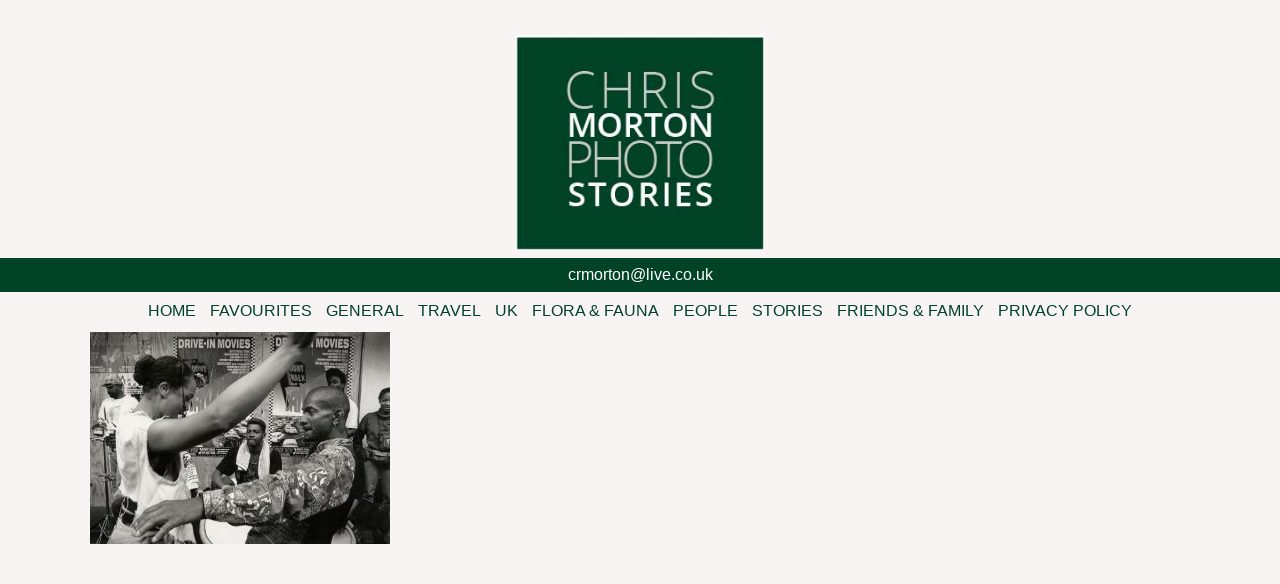

--- FILE ---
content_type: text/html; charset=UTF-8
request_url: https://chrismortonphotostories.co.uk/people/nottinghill/
body_size: 7881
content:
<!DOCTYPE html>
<html lang="en-GB">
<head>
<meta charset="UTF-8">
<meta name="viewport" content="width=device-width, initial-scale=1">
<link rel="profile" href="https://gmpg.org/xfn/11">
<link rel="pingback" href="https://chrismortonphotostories.co.uk/xmlrpc.php">
<script src="https://code.jquery.com/jquery-latest.min.js" type="text/javascript"></script>


<meta name='robots' content='index, follow, max-image-preview:large, max-snippet:-1, max-video-preview:-1' />

	<!-- This site is optimized with the Yoast SEO plugin v20.4 - https://yoast.com/wordpress/plugins/seo/ -->
	<title>nottinghill - Chris Morton Photo Stories</title>
	<link rel="canonical" href="https://chrismortonphotostories.co.uk/people/nottinghill/" />
	<meta property="og:locale" content="en_GB" />
	<meta property="og:type" content="article" />
	<meta property="og:title" content="nottinghill - Chris Morton Photo Stories" />
	<meta property="og:url" content="https://chrismortonphotostories.co.uk/people/nottinghill/" />
	<meta property="og:site_name" content="Chris Morton Photo Stories" />
	<meta property="og:image" content="https://chrismortonphotostories.co.uk/people/nottinghill" />
	<meta property="og:image:width" content="1600" />
	<meta property="og:image:height" content="1129" />
	<meta property="og:image:type" content="image/jpeg" />
	<meta name="twitter:card" content="summary_large_image" />
	<script type="application/ld+json" class="yoast-schema-graph">{"@context":"https://schema.org","@graph":[{"@type":"WebPage","@id":"https://chrismortonphotostories.co.uk/people/nottinghill/","url":"https://chrismortonphotostories.co.uk/people/nottinghill/","name":"nottinghill - Chris Morton Photo Stories","isPartOf":{"@id":"https://chrismortonphotostories.co.uk/#website"},"primaryImageOfPage":{"@id":"https://chrismortonphotostories.co.uk/people/nottinghill/#primaryimage"},"image":{"@id":"https://chrismortonphotostories.co.uk/people/nottinghill/#primaryimage"},"thumbnailUrl":"https://chrismortonphotostories.co.uk/wp-content/uploads/2017/01/nottinghill.jpg","datePublished":"2017-01-18T16:44:03+00:00","dateModified":"2017-01-18T16:44:03+00:00","breadcrumb":{"@id":"https://chrismortonphotostories.co.uk/people/nottinghill/#breadcrumb"},"inLanguage":"en-GB","potentialAction":[{"@type":"ReadAction","target":["https://chrismortonphotostories.co.uk/people/nottinghill/"]}]},{"@type":"ImageObject","inLanguage":"en-GB","@id":"https://chrismortonphotostories.co.uk/people/nottinghill/#primaryimage","url":"https://chrismortonphotostories.co.uk/wp-content/uploads/2017/01/nottinghill.jpg","contentUrl":"https://chrismortonphotostories.co.uk/wp-content/uploads/2017/01/nottinghill.jpg","width":1600,"height":1129},{"@type":"BreadcrumbList","@id":"https://chrismortonphotostories.co.uk/people/nottinghill/#breadcrumb","itemListElement":[{"@type":"ListItem","position":1,"name":"Home","item":"https://chrismortonphotostories.co.uk/"},{"@type":"ListItem","position":2,"name":"People","item":"https://chrismortonphotostories.co.uk/people/"},{"@type":"ListItem","position":3,"name":"nottinghill"}]},{"@type":"WebSite","@id":"https://chrismortonphotostories.co.uk/#website","url":"https://chrismortonphotostories.co.uk/","name":"Chris Morton Photo Stories","description":"","potentialAction":[{"@type":"SearchAction","target":{"@type":"EntryPoint","urlTemplate":"https://chrismortonphotostories.co.uk/?s={search_term_string}"},"query-input":"required name=search_term_string"}],"inLanguage":"en-GB"}]}</script>
	<!-- / Yoast SEO plugin. -->


<link rel='dns-prefetch' href='//ajax.googleapis.com' />
<link rel="alternate" type="application/rss+xml" title="Chris Morton Photo Stories &raquo; Feed" href="https://chrismortonphotostories.co.uk/feed/" />
<script type="text/javascript">
window._wpemojiSettings = {"baseUrl":"https:\/\/s.w.org\/images\/core\/emoji\/14.0.0\/72x72\/","ext":".png","svgUrl":"https:\/\/s.w.org\/images\/core\/emoji\/14.0.0\/svg\/","svgExt":".svg","source":{"concatemoji":"https:\/\/chrismortonphotostories.co.uk\/wp-includes\/js\/wp-emoji-release.min.js?ver=6.1.9"}};
/*! This file is auto-generated */
!function(e,a,t){var n,r,o,i=a.createElement("canvas"),p=i.getContext&&i.getContext("2d");function s(e,t){var a=String.fromCharCode,e=(p.clearRect(0,0,i.width,i.height),p.fillText(a.apply(this,e),0,0),i.toDataURL());return p.clearRect(0,0,i.width,i.height),p.fillText(a.apply(this,t),0,0),e===i.toDataURL()}function c(e){var t=a.createElement("script");t.src=e,t.defer=t.type="text/javascript",a.getElementsByTagName("head")[0].appendChild(t)}for(o=Array("flag","emoji"),t.supports={everything:!0,everythingExceptFlag:!0},r=0;r<o.length;r++)t.supports[o[r]]=function(e){if(p&&p.fillText)switch(p.textBaseline="top",p.font="600 32px Arial",e){case"flag":return s([127987,65039,8205,9895,65039],[127987,65039,8203,9895,65039])?!1:!s([55356,56826,55356,56819],[55356,56826,8203,55356,56819])&&!s([55356,57332,56128,56423,56128,56418,56128,56421,56128,56430,56128,56423,56128,56447],[55356,57332,8203,56128,56423,8203,56128,56418,8203,56128,56421,8203,56128,56430,8203,56128,56423,8203,56128,56447]);case"emoji":return!s([129777,127995,8205,129778,127999],[129777,127995,8203,129778,127999])}return!1}(o[r]),t.supports.everything=t.supports.everything&&t.supports[o[r]],"flag"!==o[r]&&(t.supports.everythingExceptFlag=t.supports.everythingExceptFlag&&t.supports[o[r]]);t.supports.everythingExceptFlag=t.supports.everythingExceptFlag&&!t.supports.flag,t.DOMReady=!1,t.readyCallback=function(){t.DOMReady=!0},t.supports.everything||(n=function(){t.readyCallback()},a.addEventListener?(a.addEventListener("DOMContentLoaded",n,!1),e.addEventListener("load",n,!1)):(e.attachEvent("onload",n),a.attachEvent("onreadystatechange",function(){"complete"===a.readyState&&t.readyCallback()})),(e=t.source||{}).concatemoji?c(e.concatemoji):e.wpemoji&&e.twemoji&&(c(e.twemoji),c(e.wpemoji)))}(window,document,window._wpemojiSettings);
</script>
<style type="text/css">
img.wp-smiley,
img.emoji {
	display: inline !important;
	border: none !important;
	box-shadow: none !important;
	height: 1em !important;
	width: 1em !important;
	margin: 0 0.07em !important;
	vertical-align: -0.1em !important;
	background: none !important;
	padding: 0 !important;
}
</style>
	<link rel='stylesheet' id='wp-block-library-css' href='https://chrismortonphotostories.co.uk/wp-includes/css/dist/block-library/style.min.css?ver=6.1.9' type='text/css' media='all' />
<link rel='stylesheet' id='classic-theme-styles-css' href='https://chrismortonphotostories.co.uk/wp-includes/css/classic-themes.min.css?ver=1' type='text/css' media='all' />
<style id='global-styles-inline-css' type='text/css'>
body{--wp--preset--color--black: #000000;--wp--preset--color--cyan-bluish-gray: #abb8c3;--wp--preset--color--white: #ffffff;--wp--preset--color--pale-pink: #f78da7;--wp--preset--color--vivid-red: #cf2e2e;--wp--preset--color--luminous-vivid-orange: #ff6900;--wp--preset--color--luminous-vivid-amber: #fcb900;--wp--preset--color--light-green-cyan: #7bdcb5;--wp--preset--color--vivid-green-cyan: #00d084;--wp--preset--color--pale-cyan-blue: #8ed1fc;--wp--preset--color--vivid-cyan-blue: #0693e3;--wp--preset--color--vivid-purple: #9b51e0;--wp--preset--gradient--vivid-cyan-blue-to-vivid-purple: linear-gradient(135deg,rgba(6,147,227,1) 0%,rgb(155,81,224) 100%);--wp--preset--gradient--light-green-cyan-to-vivid-green-cyan: linear-gradient(135deg,rgb(122,220,180) 0%,rgb(0,208,130) 100%);--wp--preset--gradient--luminous-vivid-amber-to-luminous-vivid-orange: linear-gradient(135deg,rgba(252,185,0,1) 0%,rgba(255,105,0,1) 100%);--wp--preset--gradient--luminous-vivid-orange-to-vivid-red: linear-gradient(135deg,rgba(255,105,0,1) 0%,rgb(207,46,46) 100%);--wp--preset--gradient--very-light-gray-to-cyan-bluish-gray: linear-gradient(135deg,rgb(238,238,238) 0%,rgb(169,184,195) 100%);--wp--preset--gradient--cool-to-warm-spectrum: linear-gradient(135deg,rgb(74,234,220) 0%,rgb(151,120,209) 20%,rgb(207,42,186) 40%,rgb(238,44,130) 60%,rgb(251,105,98) 80%,rgb(254,248,76) 100%);--wp--preset--gradient--blush-light-purple: linear-gradient(135deg,rgb(255,206,236) 0%,rgb(152,150,240) 100%);--wp--preset--gradient--blush-bordeaux: linear-gradient(135deg,rgb(254,205,165) 0%,rgb(254,45,45) 50%,rgb(107,0,62) 100%);--wp--preset--gradient--luminous-dusk: linear-gradient(135deg,rgb(255,203,112) 0%,rgb(199,81,192) 50%,rgb(65,88,208) 100%);--wp--preset--gradient--pale-ocean: linear-gradient(135deg,rgb(255,245,203) 0%,rgb(182,227,212) 50%,rgb(51,167,181) 100%);--wp--preset--gradient--electric-grass: linear-gradient(135deg,rgb(202,248,128) 0%,rgb(113,206,126) 100%);--wp--preset--gradient--midnight: linear-gradient(135deg,rgb(2,3,129) 0%,rgb(40,116,252) 100%);--wp--preset--duotone--dark-grayscale: url('#wp-duotone-dark-grayscale');--wp--preset--duotone--grayscale: url('#wp-duotone-grayscale');--wp--preset--duotone--purple-yellow: url('#wp-duotone-purple-yellow');--wp--preset--duotone--blue-red: url('#wp-duotone-blue-red');--wp--preset--duotone--midnight: url('#wp-duotone-midnight');--wp--preset--duotone--magenta-yellow: url('#wp-duotone-magenta-yellow');--wp--preset--duotone--purple-green: url('#wp-duotone-purple-green');--wp--preset--duotone--blue-orange: url('#wp-duotone-blue-orange');--wp--preset--font-size--small: 13px;--wp--preset--font-size--medium: 20px;--wp--preset--font-size--large: 36px;--wp--preset--font-size--x-large: 42px;--wp--preset--spacing--20: 0.44rem;--wp--preset--spacing--30: 0.67rem;--wp--preset--spacing--40: 1rem;--wp--preset--spacing--50: 1.5rem;--wp--preset--spacing--60: 2.25rem;--wp--preset--spacing--70: 3.38rem;--wp--preset--spacing--80: 5.06rem;}:where(.is-layout-flex){gap: 0.5em;}body .is-layout-flow > .alignleft{float: left;margin-inline-start: 0;margin-inline-end: 2em;}body .is-layout-flow > .alignright{float: right;margin-inline-start: 2em;margin-inline-end: 0;}body .is-layout-flow > .aligncenter{margin-left: auto !important;margin-right: auto !important;}body .is-layout-constrained > .alignleft{float: left;margin-inline-start: 0;margin-inline-end: 2em;}body .is-layout-constrained > .alignright{float: right;margin-inline-start: 2em;margin-inline-end: 0;}body .is-layout-constrained > .aligncenter{margin-left: auto !important;margin-right: auto !important;}body .is-layout-constrained > :where(:not(.alignleft):not(.alignright):not(.alignfull)){max-width: var(--wp--style--global--content-size);margin-left: auto !important;margin-right: auto !important;}body .is-layout-constrained > .alignwide{max-width: var(--wp--style--global--wide-size);}body .is-layout-flex{display: flex;}body .is-layout-flex{flex-wrap: wrap;align-items: center;}body .is-layout-flex > *{margin: 0;}:where(.wp-block-columns.is-layout-flex){gap: 2em;}.has-black-color{color: var(--wp--preset--color--black) !important;}.has-cyan-bluish-gray-color{color: var(--wp--preset--color--cyan-bluish-gray) !important;}.has-white-color{color: var(--wp--preset--color--white) !important;}.has-pale-pink-color{color: var(--wp--preset--color--pale-pink) !important;}.has-vivid-red-color{color: var(--wp--preset--color--vivid-red) !important;}.has-luminous-vivid-orange-color{color: var(--wp--preset--color--luminous-vivid-orange) !important;}.has-luminous-vivid-amber-color{color: var(--wp--preset--color--luminous-vivid-amber) !important;}.has-light-green-cyan-color{color: var(--wp--preset--color--light-green-cyan) !important;}.has-vivid-green-cyan-color{color: var(--wp--preset--color--vivid-green-cyan) !important;}.has-pale-cyan-blue-color{color: var(--wp--preset--color--pale-cyan-blue) !important;}.has-vivid-cyan-blue-color{color: var(--wp--preset--color--vivid-cyan-blue) !important;}.has-vivid-purple-color{color: var(--wp--preset--color--vivid-purple) !important;}.has-black-background-color{background-color: var(--wp--preset--color--black) !important;}.has-cyan-bluish-gray-background-color{background-color: var(--wp--preset--color--cyan-bluish-gray) !important;}.has-white-background-color{background-color: var(--wp--preset--color--white) !important;}.has-pale-pink-background-color{background-color: var(--wp--preset--color--pale-pink) !important;}.has-vivid-red-background-color{background-color: var(--wp--preset--color--vivid-red) !important;}.has-luminous-vivid-orange-background-color{background-color: var(--wp--preset--color--luminous-vivid-orange) !important;}.has-luminous-vivid-amber-background-color{background-color: var(--wp--preset--color--luminous-vivid-amber) !important;}.has-light-green-cyan-background-color{background-color: var(--wp--preset--color--light-green-cyan) !important;}.has-vivid-green-cyan-background-color{background-color: var(--wp--preset--color--vivid-green-cyan) !important;}.has-pale-cyan-blue-background-color{background-color: var(--wp--preset--color--pale-cyan-blue) !important;}.has-vivid-cyan-blue-background-color{background-color: var(--wp--preset--color--vivid-cyan-blue) !important;}.has-vivid-purple-background-color{background-color: var(--wp--preset--color--vivid-purple) !important;}.has-black-border-color{border-color: var(--wp--preset--color--black) !important;}.has-cyan-bluish-gray-border-color{border-color: var(--wp--preset--color--cyan-bluish-gray) !important;}.has-white-border-color{border-color: var(--wp--preset--color--white) !important;}.has-pale-pink-border-color{border-color: var(--wp--preset--color--pale-pink) !important;}.has-vivid-red-border-color{border-color: var(--wp--preset--color--vivid-red) !important;}.has-luminous-vivid-orange-border-color{border-color: var(--wp--preset--color--luminous-vivid-orange) !important;}.has-luminous-vivid-amber-border-color{border-color: var(--wp--preset--color--luminous-vivid-amber) !important;}.has-light-green-cyan-border-color{border-color: var(--wp--preset--color--light-green-cyan) !important;}.has-vivid-green-cyan-border-color{border-color: var(--wp--preset--color--vivid-green-cyan) !important;}.has-pale-cyan-blue-border-color{border-color: var(--wp--preset--color--pale-cyan-blue) !important;}.has-vivid-cyan-blue-border-color{border-color: var(--wp--preset--color--vivid-cyan-blue) !important;}.has-vivid-purple-border-color{border-color: var(--wp--preset--color--vivid-purple) !important;}.has-vivid-cyan-blue-to-vivid-purple-gradient-background{background: var(--wp--preset--gradient--vivid-cyan-blue-to-vivid-purple) !important;}.has-light-green-cyan-to-vivid-green-cyan-gradient-background{background: var(--wp--preset--gradient--light-green-cyan-to-vivid-green-cyan) !important;}.has-luminous-vivid-amber-to-luminous-vivid-orange-gradient-background{background: var(--wp--preset--gradient--luminous-vivid-amber-to-luminous-vivid-orange) !important;}.has-luminous-vivid-orange-to-vivid-red-gradient-background{background: var(--wp--preset--gradient--luminous-vivid-orange-to-vivid-red) !important;}.has-very-light-gray-to-cyan-bluish-gray-gradient-background{background: var(--wp--preset--gradient--very-light-gray-to-cyan-bluish-gray) !important;}.has-cool-to-warm-spectrum-gradient-background{background: var(--wp--preset--gradient--cool-to-warm-spectrum) !important;}.has-blush-light-purple-gradient-background{background: var(--wp--preset--gradient--blush-light-purple) !important;}.has-blush-bordeaux-gradient-background{background: var(--wp--preset--gradient--blush-bordeaux) !important;}.has-luminous-dusk-gradient-background{background: var(--wp--preset--gradient--luminous-dusk) !important;}.has-pale-ocean-gradient-background{background: var(--wp--preset--gradient--pale-ocean) !important;}.has-electric-grass-gradient-background{background: var(--wp--preset--gradient--electric-grass) !important;}.has-midnight-gradient-background{background: var(--wp--preset--gradient--midnight) !important;}.has-small-font-size{font-size: var(--wp--preset--font-size--small) !important;}.has-medium-font-size{font-size: var(--wp--preset--font-size--medium) !important;}.has-large-font-size{font-size: var(--wp--preset--font-size--large) !important;}.has-x-large-font-size{font-size: var(--wp--preset--font-size--x-large) !important;}
.wp-block-navigation a:where(:not(.wp-element-button)){color: inherit;}
:where(.wp-block-columns.is-layout-flex){gap: 2em;}
.wp-block-pullquote{font-size: 1.5em;line-height: 1.6;}
</style>
<link rel='stylesheet' id='contact-form-7-css' href='https://chrismortonphotostories.co.uk/wp-content/plugins/contact-form-7/includes/css/styles.css?ver=5.7.5.1' type='text/css' media='all' />
<link rel='stylesheet' id='jquery-ui-theme-css' href='https://ajax.googleapis.com/ajax/libs/jqueryui/1.11.4/themes//jquery-ui.min.css?ver=1.11.4' type='text/css' media='all' />
<link rel='stylesheet' id='jquery-ui-timepicker-css' href='https://chrismortonphotostories.co.uk/wp-content/plugins/contact-form-7-datepicker/js/jquery-ui-timepicker/jquery-ui-timepicker-addon.min.css?ver=6.1.9' type='text/css' media='all' />
<link rel='stylesheet' id='spam-protect-for-contact-form7-css' href='https://chrismortonphotostories.co.uk/wp-content/plugins/wp-contact-form-7-spam-blocker/frontend/css/spam-protect-for-contact-form7.css?ver=1.0.0' type='text/css' media='all' />
<link rel='stylesheet' id='owl.carousel.style-css' href='https://chrismortonphotostories.co.uk/wp-content/plugins/wp-posts-carousel/owl.carousel/assets/owl.carousel.css?ver=6.1.9' type='text/css' media='all' />
<link rel='stylesheet' id='chris-morton-style-css' href='https://chrismortonphotostories.co.uk/wp-content/themes/chris-morton/style.css?ver=6.1.9' type='text/css' media='all' />
<!--[if lt IE 9]>
<link rel='stylesheet' id='vc_lte_ie9-css' href='https://chrismortonphotostories.co.uk/wp-content/plugins/js_composer/assets/css/vc_lte_ie9.min.css?ver=6.0.5' type='text/css' media='screen' />
<![endif]-->
<script type='text/javascript' src='https://chrismortonphotostories.co.uk/wp-includes/js/jquery/jquery.min.js?ver=3.6.1' id='jquery-core-js'></script>
<script type='text/javascript' src='https://chrismortonphotostories.co.uk/wp-includes/js/jquery/jquery-migrate.min.js?ver=3.3.2' id='jquery-migrate-js'></script>
<script type='text/javascript' src='https://chrismortonphotostories.co.uk/wp-content/plugins/wp-contact-form-7-spam-blocker/frontend/js/spam-protect-for-contact-form7.js?ver=1.0.0' id='spam-protect-for-contact-form7-js'></script>
<script type='text/javascript' src='https://chrismortonphotostories.co.uk/wp-content/plugins/wp-posts-carousel/owl.carousel/owl.carousel.js?ver=2.0.0' id='owl.carousel-js'></script>
<script type='text/javascript' src='https://chrismortonphotostories.co.uk/wp-content/plugins/wp-posts-carousel/owl.carousel/jquery.mousewheel.min.js?ver=3.1.12' id='jquery-mousewheel-js'></script>
<link rel="https://api.w.org/" href="https://chrismortonphotostories.co.uk/wp-json/" /><link rel="alternate" type="application/json" href="https://chrismortonphotostories.co.uk/wp-json/wp/v2/media/2416" /><link rel="EditURI" type="application/rsd+xml" title="RSD" href="https://chrismortonphotostories.co.uk/xmlrpc.php?rsd" />
<link rel="wlwmanifest" type="application/wlwmanifest+xml" href="https://chrismortonphotostories.co.uk/wp-includes/wlwmanifest.xml" />
<meta name="generator" content="WordPress 6.1.9" />
<link rel='shortlink' href='https://chrismortonphotostories.co.uk/?p=2416' />
<link rel="alternate" type="application/json+oembed" href="https://chrismortonphotostories.co.uk/wp-json/oembed/1.0/embed?url=https%3A%2F%2Fchrismortonphotostories.co.uk%2Fpeople%2Fnottinghill%2F" />
<link rel="alternate" type="text/xml+oembed" href="https://chrismortonphotostories.co.uk/wp-json/oembed/1.0/embed?url=https%3A%2F%2Fchrismortonphotostories.co.uk%2Fpeople%2Fnottinghill%2F&#038;format=xml" />

<script>var wp_posts_carousel_url="https://chrismortonphotostories.co.uk/wp-content/plugins/wp-posts-carousel/";</script><style>
	span.oe_textdirection { unicode-bidi: bidi-override; direction: rtl; }
	span.oe_displaynone { display: none; }
</style>
<meta name="generator" content="Powered by WPBakery Page Builder - drag and drop page builder for WordPress."/>
		<style type="text/css" id="wp-custom-css">
			/*Imagely Ticket 227542*/
figure.ngg-figure .nggc-body p {
    display: none !important;
}		</style>
		<style id="sccss">@media only screen and (max-width: 767px) {
#megaMenu #megaMenuToggle {
    display: block;
    background: #014327!important;
}
}
#megaMenu ul.megaMenu > li.menu-item > a, #megaMenu ul.megaMenu > li.menu-item > span.um-anchoremulator, .megaMenuToggle {
    font-size: 19px!important;
 
 
    font-weight: 100!important;
 
}

#megaMenu.megaMenuHorizontal ul.megaMenu {
    margin-right: auto!important;
    margin-left: auto!important;
    width: 720px!important;
}

#megaMenu.megaMenuHorizontal ul.megaMenu > li.menu-item > a, #megaMenu.megaMenuHorizontal ul.megaMenu > li.menu-item > span.um-anchoremulator {
border-width: 0px!important;
}

#megaMenu ul.megaMenu > li.menu-item > a {
    color: #014327!important;
}

#megaMenu { 
    background-color: #f8f4f4!important;
      margin-top: 26px!important;
}

#megaMenu ul.megaMenu > li.menu-item:hover > a, #megaMenu ul.megaMenu > li.menu-item > a:hover, #megaMenu ul.megaMenu > li.menu-item.megaHover > a, #megaMenu ul.megaMenu > li.menu-item:hover > span.um-anchoremulator, #megaMenu ul.megaMenu > li.menu-item > span.um-anchoremulator:hover, #megaMenu ul.megaMenu > li.menu-item.megaHover > span.um-anchoremulator {
    background-color: rgba(0, 0, 0, 0)!important;
}


.container-gallery {
padding: 10px;
}
.left-text {
     text-align: left;
      padding: 6px;
  width: 40%;     float: left;
}
.right-text {
     text-align: right;
      padding: 6px;
  width: 40%;     float: left;
}
.right-text a {
 text-align: right; 
}

#fancybox-title-inside > p  {
 
}

#fancybox-title-inside > a {
 
}

#fancybox-title-inside:hover {
display: auto;
}

#fancybox-img img {
 
}
#fancybox-img {
 
}

#fancybox-outer {
 
    padding: 10px!important;
 
}

#fancybox-content {
     border-width: 10px;
 border-style: solid!important;
    border-color: #000000!important;
}
#fancybox-overlay {
    background-color: #000000!important;
      opacity: 1!important;
}
h1 {
    text-transform: uppercase;
    font-weight: 100;
    color: #014327;
}

.pp_overlay {
opacity: 1!important;
}
.menu ul li a {
 
    font-size: 1em!important;
 
}

.entry-content {
width: 1100px;
    margin-right: auto;
  margin-left: auto;  
}
.vc_btn3.vc_btn3-color-juicy-pink, .vc_btn3.vc_btn3-color-juicy-pink.vc_btn3-style-flat {
display: none!important;
}
.vc_gitem-post-data h4{
display: none!important;
}

#menu33 {
  width: 1035px;
  text-align: center;
  margin-right: auto;
  margin-left: auto;  
}

.entry-header h1 {
  display: none;
}
body {
  background-color: #f8f4f4;
}
#logo {
  width: 250px;
  margin-right: auto;
  margin-left: auto;
  margin-top: 35px;
}

#portrait {
  width: 450px;
  margin-right: auto;
  margin-left: auto;
  margin-top: 35px;
}

@media all and (max-width: 1100px) {
.entry-content {
width: 98%;
 
}
  
  #menu33 {
  width: 100%;
}
 
}
@media all and (max-width: 768px) {
.menu ul li a {
    display: block;
    text-decoration: none;
    color: #014327;
    font-size: 0.9em;
        text-align: center;
    text-transform: uppercase;
}
  .menu li, .menu > ul > li {
    display: block;
    background: #ffffff;
}
  
  a.menu-link {
    display: block;
    color: #001248;
    background-color: #f8f4f4;
     border-style: solid;
  margin-right: auto;
  border-color: #222222;
  border-width: 1px;
 
}
}

.galleria-theme-nextgen_pro_lightbox img {
 border: 5px solid white !important;
}
#npl_wrapper.npl-variant-white .galleria-dock-toggle-container, #npl_wrapper.npl-variant-white .galleria-info, #npl_wrapper.npl-variant-white .galleria-info-description, #npl_wrapper.npl-variant-white .galleria-info-title, #npl_wrapper.npl-variant-white .galleria-thumbnails-container {
	background: none !important;
}
#npl_wrapper.npl-variant-white .galleria-dock-toggle-container {
	display: none !important;
}

/*.galleria-theme-nextgen_pro_lightbox img {
    border: 10px solid white !important;
}*/

.galleria-theme-nextgen_pro_lightbox {
     background: rgba(47, 43, 43, 0.53) !important;
}

#npl_wrapper.npl-variant-white #nggpl-respond, #npl_wrapper.npl-variant-white #nggpl-respond input, #npl_wrapper.npl-variant-white #nggpl-respond textarea, #npl_wrapper.npl-variant-white #npl_sidebar, #npl_wrapper.npl-variant-white #npl_sidebar a, #npl_wrapper.npl-variant-white .comments-area, #npl_wrapper.npl-variant-white .galleria-dock-toggle-container, #npl_wrapper.npl-variant-white .galleria-image-nav-left i, #npl_wrapper.npl-variant-white .galleria-image-nav-right i, #npl_wrapper.npl-variant-white .galleria-info-description, #npl_wrapper.npl-variant-white .galleria-info-title, #npl_wrapper.npl-variant-white .galleria-nextgen-buttons, #npl_wrapper.npl-variant-white .galleria-thumb-nav-left i, #npl_wrapper.npl-variant-white .galleria-thumb-nav-right i {
    color: white !important;
}

.galleria-theme-nextgen_pro_lightbox .galleria-info-title,
.galleria-theme-nextgen_pro_lightbox .galleria-info-description {
      text-align: center !important;
}

.galleria-theme-nextgen_pro_lightbox img {
  border: none !important;
}</style><noscript><style> .wpb_animate_when_almost_visible { opacity: 1; }</style></noscript></head>

<body data-rsssl=1 class="attachment attachment-template-default attachmentid-2416 attachment-jpeg wpb-js-composer js-comp-ver-6.0.5 vc_responsive">
<div id="page" class="site">
	<a class="skip-link screen-reader-text" href="#content">Skip to content</a>

	<header id="masthead" class="site-header" role="banner">
	 <div id = "logo">
		 <a href = "https://chrismortonphotostories.co.uk/"><img src = "https://chrismortonphotostories.co.uk/wp-content/uploads/2016/08/logo.jpg"></a>
		</div>
		 <div class="contact-me">crmorton@live.co.uk</div></a></div>
		</div>


		<div class="navigation-block">
<div class="constrain-element">
		<nav id="site-navigation" class="main-navigation" role="navigation">
			<button class="menu-toggle" aria-controls="primary-menu" aria-expanded="false">Menu &#9776;</button>
				<div class="menu-main-menu2-container"><ul id="primary-menu" class="menu"><li id="menu-item-5907" class="menu-item menu-item-type-post_type menu-item-object-page menu-item-home menu-item-5907"><a href="https://chrismortonphotostories.co.uk/">Home</a></li>
<li id="menu-item-17019" class="menu-item menu-item-type-post_type menu-item-object-page menu-item-17019"><a href="https://chrismortonphotostories.co.uk/favourites/">Favourites</a></li>
<li id="menu-item-5910" class="menu-item menu-item-type-post_type menu-item-object-page menu-item-5910"><a href="https://chrismortonphotostories.co.uk/general/">General</a></li>
<li id="menu-item-11661" class="menu-item menu-item-type-custom menu-item-object-custom menu-item-has-children menu-item-11661"><a href="#">Travel</a>
<ul class="sub-menu">
	<li id="menu-item-5925" class="menu-item menu-item-type-post_type menu-item-object-page menu-item-5925"><a href="https://chrismortonphotostories.co.uk/morroco/">Morocco</a></li>
	<li id="menu-item-5926" class="menu-item menu-item-type-post_type menu-item-object-page menu-item-5926"><a href="https://chrismortonphotostories.co.uk/spain/">Spain</a></li>
	<li id="menu-item-5921" class="menu-item menu-item-type-post_type menu-item-object-page menu-item-5921"><a href="https://chrismortonphotostories.co.uk/canaries/">Canaries</a></li>
	<li id="menu-item-5922" class="menu-item menu-item-type-post_type menu-item-object-page menu-item-5922"><a href="https://chrismortonphotostories.co.uk/france/">France</a></li>
	<li id="menu-item-5924" class="menu-item menu-item-type-post_type menu-item-object-page menu-item-5924"><a href="https://chrismortonphotostories.co.uk/india/">India</a></li>
	<li id="menu-item-5927" class="menu-item menu-item-type-post_type menu-item-object-page menu-item-5927"><a href="https://chrismortonphotostories.co.uk/turkey/">Turkey</a></li>
	<li id="menu-item-5923" class="menu-item menu-item-type-post_type menu-item-object-page menu-item-5923"><a href="https://chrismortonphotostories.co.uk/greece/">Greece</a></li>
	<li id="menu-item-16022" class="menu-item menu-item-type-post_type menu-item-object-page menu-item-16022"><a href="https://chrismortonphotostories.co.uk/sicily/">Sicily</a></li>
	<li id="menu-item-5920" class="menu-item menu-item-type-post_type menu-item-object-page menu-item-5920"><a href="https://chrismortonphotostories.co.uk/canada-and-usa/">Canada and USA</a></li>
	<li id="menu-item-21566" class="menu-item menu-item-type-post_type menu-item-object-page menu-item-21566"><a href="https://chrismortonphotostories.co.uk/bali-and-australia/">Bali and Australia</a></li>
</ul>
</li>
<li id="menu-item-5928" class="menu-item menu-item-type-post_type menu-item-object-page menu-item-has-children menu-item-5928"><a href="https://chrismortonphotostories.co.uk/uk/">UK</a>
<ul class="sub-menu">
	<li id="menu-item-9971" class="menu-item menu-item-type-post_type menu-item-object-page menu-item-9971"><a href="https://chrismortonphotostories.co.uk/cumbria/">Cumbria</a></li>
	<li id="menu-item-9975" class="menu-item menu-item-type-post_type menu-item-object-page menu-item-9975"><a href="https://chrismortonphotostories.co.uk/london/">London</a></li>
	<li id="menu-item-9979" class="menu-item menu-item-type-post_type menu-item-object-page menu-item-9979"><a href="https://chrismortonphotostories.co.uk/dorset/">Dorset</a></li>
	<li id="menu-item-9986" class="menu-item menu-item-type-post_type menu-item-object-page menu-item-9986"><a href="https://chrismortonphotostories.co.uk/bath-2/">Bath</a></li>
	<li id="menu-item-11681" class="menu-item menu-item-type-post_type menu-item-object-page menu-item-11681"><a href="https://chrismortonphotostories.co.uk/the-rest/">The Rest</a></li>
</ul>
</li>
<li id="menu-item-5908" class="menu-item menu-item-type-post_type menu-item-object-page menu-item-5908"><a href="https://chrismortonphotostories.co.uk/flora/">Flora &#038; Fauna</a></li>
<li id="menu-item-5912" class="menu-item menu-item-type-post_type menu-item-object-page menu-item-5912"><a href="https://chrismortonphotostories.co.uk/people/">People</a></li>
<li id="menu-item-5957" class="menu-item menu-item-type-custom menu-item-object-custom menu-item-has-children menu-item-5957"><a href="#">Stories</a>
<ul class="sub-menu">
	<li id="menu-item-19569" class="menu-item menu-item-type-post_type menu-item-object-page menu-item-19569"><a href="https://chrismortonphotostories.co.uk/romany-family-2/">Roma family</a></li>
	<li id="menu-item-15917" class="menu-item menu-item-type-post_type menu-item-object-page menu-item-15917"><a href="https://chrismortonphotostories.co.uk/lion-eaton-square/">The Lion of Eaton Square</a></li>
	<li id="menu-item-15253" class="menu-item menu-item-type-post_type menu-item-object-page menu-item-15253"><a href="https://chrismortonphotostories.co.uk/dick-wittington-and-other-stories/">Dick Wittington and Other Stories</a></li>
	<li id="menu-item-15921" class="menu-item menu-item-type-post_type menu-item-object-page menu-item-15921"><a href="https://chrismortonphotostories.co.uk/roundhouse/">Roundhouse</a></li>
	<li id="menu-item-16031" class="menu-item menu-item-type-post_type menu-item-object-page menu-item-16031"><a href="https://chrismortonphotostories.co.uk/two-women-baby/">Two women and baby</a></li>
	<li id="menu-item-20022" class="menu-item menu-item-type-post_type menu-item-object-page menu-item-20022"><a href="https://chrismortonphotostories.co.uk/future-shock-and-the-mombasa-roadshow/">Future Shock and the Mombasa Roadshow</a></li>
	<li id="menu-item-20042" class="menu-item menu-item-type-post_type menu-item-object-page menu-item-20042"><a href="https://chrismortonphotostories.co.uk/andy-ward-musical-tales/">Andy Ward, Musical Tales</a></li>
	<li id="menu-item-21572" class="menu-item menu-item-type-post_type menu-item-object-page menu-item-21572"><a href="https://chrismortonphotostories.co.uk/bali-and-australia-stories/">Bali and Australia stories</a></li>
</ul>
</li>
<li id="menu-item-15285" class="menu-item menu-item-type-post_type menu-item-object-page menu-item-15285"><a href="https://chrismortonphotostories.co.uk/friends-family/">Friends &#038; Family</a></li>
<li id="menu-item-17024" class="menu-item menu-item-type-post_type menu-item-object-page menu-item-17024"><a href="https://chrismortonphotostories.co.uk/privacy-policy/">Privacy Policy</a></li>
</ul></div>		</nav><!-- #site-navigation -->
		</div></div>


	</header><!-- #masthead -->

	<div id="content" class="site-content">

	<div id="primary" class="content-area">
		<main id="main" class="site-main" role="main">

			
<article id="post-2416" class="post-2416 attachment type-attachment status-inherit hentry">
	<header class="entry-header">
		<h1 class="entry-title">nottinghill</h1>	</header><!-- .entry-header -->

	<div class="entry-content">
		<p class="attachment"><a href='https://chrismortonphotostories.co.uk/wp-content/uploads/2017/01/nottinghill.jpg'><img width="300" height="212" src="https://chrismortonphotostories.co.uk/wp-content/uploads/2017/01/nottinghill-300x212.jpg" class="attachment-medium size-medium" alt="" decoding="async" loading="lazy" srcset="https://chrismortonphotostories.co.uk/wp-content/uploads/2017/01/nottinghill-300x212.jpg 300w, https://chrismortonphotostories.co.uk/wp-content/uploads/2017/01/nottinghill-768x542.jpg 768w, https://chrismortonphotostories.co.uk/wp-content/uploads/2017/01/nottinghill-1024x723.jpg 1024w, https://chrismortonphotostories.co.uk/wp-content/uploads/2017/01/nottinghill.jpg 1600w" sizes="(max-width: 300px) 100vw, 300px" /></a></p>	</div><!-- .entry-content -->

	</article><!-- #post-## -->

		</main><!-- #main -->
	</div><!-- #primary -->


	</div><!-- #content -->

	<footer id="colophon" class="site-footer" role="contentinfo">
	 
	</footer><!-- #colophon -->
</div><!-- #page -->

<script type='text/javascript' src='https://chrismortonphotostories.co.uk/wp-content/plugins/contact-form-7/includes/swv/js/index.js?ver=5.7.5.1' id='swv-js'></script>
<script type='text/javascript' id='contact-form-7-js-extra'>
/* <![CDATA[ */
var wpcf7 = {"api":{"root":"https:\/\/chrismortonphotostories.co.uk\/wp-json\/","namespace":"contact-form-7\/v1"}};
/* ]]> */
</script>
<script type='text/javascript' src='https://chrismortonphotostories.co.uk/wp-content/plugins/contact-form-7/includes/js/index.js?ver=5.7.5.1' id='contact-form-7-js'></script>
<script type='text/javascript' src='https://chrismortonphotostories.co.uk/wp-includes/js/jquery/ui/core.min.js?ver=1.13.2' id='jquery-ui-core-js'></script>
<script type='text/javascript' src='https://chrismortonphotostories.co.uk/wp-includes/js/jquery/ui/datepicker.min.js?ver=1.13.2' id='jquery-ui-datepicker-js'></script>
<script type='text/javascript' id='jquery-ui-datepicker-js-after'>
jQuery(function(jQuery){jQuery.datepicker.setDefaults({"closeText":"Close","currentText":"Today","monthNames":["January","February","March","April","May","June","July","August","September","October","November","December"],"monthNamesShort":["Jan","Feb","Mar","Apr","May","Jun","Jul","Aug","Sep","Oct","Nov","Dec"],"nextText":"Next","prevText":"Previous","dayNames":["Sunday","Monday","Tuesday","Wednesday","Thursday","Friday","Saturday"],"dayNamesShort":["Sun","Mon","Tue","Wed","Thu","Fri","Sat"],"dayNamesMin":["S","M","T","W","T","F","S"],"dateFormat":"dS MM yy","firstDay":1,"isRTL":false});});
</script>
<script type='text/javascript' src='https://ajax.googleapis.com/ajax/libs/jqueryui/1.11.4/i18n/datepicker-en-GB.min.js?ver=1.11.4' id='jquery-ui-en-GB-js'></script>
<script type='text/javascript' src='https://chrismortonphotostories.co.uk/wp-content/plugins/contact-form-7-datepicker/js/jquery-ui-timepicker/jquery-ui-timepicker-addon.min.js?ver=6.1.9' id='jquery-ui-timepicker-js'></script>
<script type='text/javascript' src='https://chrismortonphotostories.co.uk/wp-content/plugins/contact-form-7-datepicker/js/jquery-ui-timepicker/i18n/jquery-ui-timepicker-en-GB.js?ver=6.1.9' id='jquery-ui-timepicker-en-GB-js'></script>
<script type='text/javascript' src='https://chrismortonphotostories.co.uk/wp-includes/js/jquery/ui/mouse.min.js?ver=1.13.2' id='jquery-ui-mouse-js'></script>
<script type='text/javascript' src='https://chrismortonphotostories.co.uk/wp-includes/js/jquery/ui/slider.min.js?ver=1.13.2' id='jquery-ui-slider-js'></script>
<script type='text/javascript' src='https://chrismortonphotostories.co.uk/wp-includes/js/jquery/ui/controlgroup.min.js?ver=1.13.2' id='jquery-ui-controlgroup-js'></script>
<script type='text/javascript' src='https://chrismortonphotostories.co.uk/wp-includes/js/jquery/ui/checkboxradio.min.js?ver=1.13.2' id='jquery-ui-checkboxradio-js'></script>
<script type='text/javascript' src='https://chrismortonphotostories.co.uk/wp-includes/js/jquery/ui/button.min.js?ver=1.13.2' id='jquery-ui-button-js'></script>
<script type='text/javascript' src='https://chrismortonphotostories.co.uk/wp-content/plugins/contact-form-7-datepicker/js/jquery-ui-sliderAccess.js?ver=6.1.9' id='jquery-ui-slider-access-js'></script>
<script type='text/javascript' src='https://chrismortonphotostories.co.uk/wp-includes/js/jquery/ui/effect.min.js?ver=1.13.2' id='jquery-effects-core-js'></script>
<script type='text/javascript' src='https://chrismortonphotostories.co.uk/wp-content/themes/chris-morton/js/navigation.js?ver=20151215' id='chris-morton-navigation-js'></script>
<script type='text/javascript' src='https://chrismortonphotostories.co.uk/wp-content/themes/chris-morton/js/skip-link-focus-fix.js?ver=20151215' id='chris-morton-skip-link-focus-fix-js'></script>

</body>
</html>
